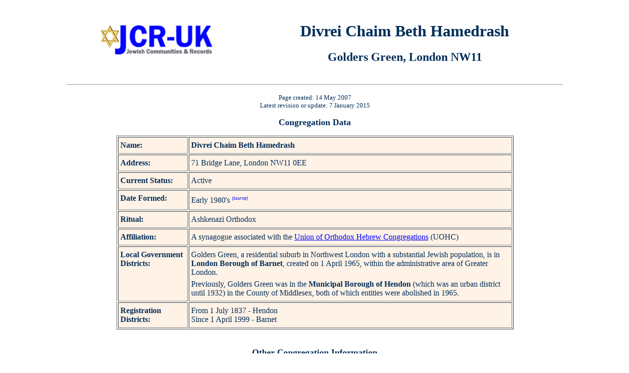

--- FILE ---
content_type: text/html
request_url: https://www.jewishgen.org/jcr-uk/London/golders_shteibls_ohc/divrei-chaim.htm
body_size: 3026
content:
<html>

<head>
<meta http-equiv="Content-Language" content="en-gb">
<meta http-equiv="Content-Type" content="text/html; charset=windows-1252">
<title>CR-UK: Divrei Chaim Beth Hamedrash (UOHC Synagogue), Golders Green, London NW11</title>
<base target="_self">
</head>

<body link="#0000FF" vlink="#0000FF" alink="#0000FF" style="font-family: Verdana; color:#002D59">

<div align="center">
	<table border="0" width="100%" cellpadding="0" cellspacing="0">
		<tr>
			<td width="10%">&nbsp;</td>
			<td>
<p align="center">&nbsp;

<div align="center">
  <center>
  <table border="0" align="center" width="100%">
    <tr>
      <td align="center" valign="top">
        <img src="../../images/JCR-UK_logo.gif" alt="JCR-UK" width="241" height="71"></td>
      <td valign="top" align="center">
        <h1>Divrei Chaim Beth Hamedrash</h1>
        <h2>Golders Green, London NW11</h2></td>
    </tr>
  </table>
  
</div>






			<td>
			&nbsp;</td>
		</tr>
		<tr>
			<td style="border-bottom: 0px solid #C0C0C0">
			<p align="left">
			&nbsp;</td>
			<td style="border-bottom: 2px solid #C0C0C0" align="center">
			&nbsp;</td>
			<td align="center">&nbsp;</td>
		</tr>
		<tr>
			<td width="10%">
			&nbsp;</td>
			<td valign="top" style="border-bottom:1px solid #C0C0C0; font-family: Verdana; color: #002D59" width="80%">

<center>
<CENTER>


&nbsp;<center>
<font size="2">Page created: 14 May&nbsp;2007<br>
Latest revision or update: 7 January 2015</font></center>
<p align="center"><b><font size="4">Congregation Data</font></b></p>
<table border="1" width="80%">
	<tr>
		<td width="138" bgcolor="#FFF2E6" valign="top">
      <p style="margin: 6px 3px">
      <b>Name:</b></td>
		<td bgcolor="#FFF2E6" valign="top">
		<p style="margin: 6px 3px"><b>Divrei Chaim Beth Hamedrash</b></td>
	</tr>
	<tr>
		<td width="138" bgcolor="#FFF2E6" valign="top">
		<p style="margin: 6px 3px"><b>Address:</b> </td>
		<td bgcolor="#FFF2E6" valign="top">
		<p style="margin: 6px 3px">71 Bridge Lane, London NW11 0EE</td>
	</tr>
	<tr>
		<td width="138" bgcolor="#FFF2E6" valign="top">
		<p style="margin: 6px 3px"><b>Current Status:</b></td>
		<td bgcolor="#FFF2E6" valign="top">
		<p style="margin: 6px 3px">Active</td>
	</tr>
	<tr>
		<td width="138" height="25" bgcolor="#FFF2E6" valign="top">
		<p style="margin: 6px 3px"><b>Date Formed:</b></td>
		<td height="25" bgcolor="#FFF2E6" valign="top">
		<p style="margin-top: 6px; margin-bottom: 6px">
		
<head>
<script type="text/javascript">
function hideit(elid,hide)
{
if (hide != "show")
document.getElementById(elid).style.display="none"
else
document.getElementById(elid).style.display="block"
}
</script>
</head>
<body>
<table border="0" width="640">

<tr>
<td width="25%" valign="top" onmouseover="hideit('row1','show')"
onmouseout="hideit('row1','hide')">
Early 1980's   
<sup><i><font size="1" color="#0000FF">(source)</font></i></sup></td>
<td width="73%" id="row1" style="display:none" bgcolor="#CCFFFF">
<i><font size="2">Source: Based upon earliest appearance in </font></i><font size="2"><i> Jewish Year 
Books</i></font></td>
</tr>

</table>
</body>
		</td>
	</tr>
	<tr>
		<td width="138" bgcolor="#FFF2E6" valign="top">
		<p style="margin: 6px 3px"><b>Ritual:</b></td>
		<td bgcolor="#FFF2E6" valign="top">
		<p style="margin: 6px 3px">Ashkenazi Orthodox </td>
	</tr>
	<tr>
		<td width="138" bgcolor="#FFF2E6" valign="top">
		<p style="margin: 6px 3px"><b>Affiliation:</b></td>
		<td bgcolor="#FFF2E6" valign="top">
		<p style="margin: 6px 3px">A synagogue associated with the
		<a target="_blank" href="/jcr-uk/definitions.htm#UOHC">Union 
		of Orthodox Hebrew Congregations</a> (UOHC)</td>
	</tr>
	<tr>
		<td width="138" valign="top" bgcolor="#FFF2E6">
      <p style="margin:6px 3px; "><b>Local Government 
		Districts:</b></td>
		<td valign="top" bgcolor="#FFF2E6">
		<p style="margin:6px 3px; ">
		Golders Green, a residential suburb in Northwest London with a 
		substantial Jewish population, is in<b> London Borough of Barnet</b>, 
		created on 1 April 1965, within the administrative area of Greater London. 
		<p style="margin:6px 3px; ">Previously, 
		Golders Green was in the <b>Municipal Borough of Hendon</b> (which was 
		an urban district until 1932) in the County of Middlesex, both of which entities were abolished in 1965. </td>
	</tr>
	<tr>
		<td width="138" valign="top" bgcolor="#FFF2E6">
      <p style="margin:6px 3px; "><b>Registration Districts:</b></td>
		<td valign="top" bgcolor="#FFF2E6">
		<p style="margin:6px 3px; ">
		From 1 July 1837 - Hendon<br>
		Since 1 April 1999 - Barnet</td>
	</tr>
	</table>
<p>
      <b><font size="4"><br>
		Other Congregation Information</font></b></p>



<CENTER>
<TABLE WIDTH="63%" BORDER="1" CELLPADDING="2" height="48">
  <TR>
    <TD WIDTH="72%" VALIGN="TOP" bgcolor="#E8FFE8">
        <ul>
			<li>
			<p style="margin-top: 12px; margin-bottom: 3px"><b>Bibliography:</b><ul>
	<li>
	<p align="left" style="margin-top: 3px; margin-bottom: 3px"><font face="Verdana">
	<a target="_blank" href="/jcr-uk/Community/local_research.htm#barnet">Barnet sources</a></font></li>
	<li>
	<p align="left" style="margin-top: 3px; margin-bottom: 3px"><font face="Verdana">
	<a target="_blank" href="/jcr-uk/Community/local_research.htm#london-gen">other London 
	sources</a></font></li>
</ul>
			</li>
			<li>
			<p style="margin-top: 12px; margin-bottom: 3px"><b>Cemetery Information:</b><ul>
				<li>
				<p align="left" style="margin-top: 3px; margin-bottom: 3px">
			<a target="_blank" href="http://www.iajgsjewishcemeteryproject.org/london/index.html#UOHC">
			Cemeteries of the Union of Orthodox Hebrew Congregations (IAJGS 
			Cemeteries Project)</a></li>
			</ul></li>
		</ul>
        </TD>
  </TR>
</TABLE>



&nbsp;<p>
<a target="_blank" href="/jcr-uk/london/london_boroughs.htm#barnet">
Jewish Congregations in the 
		London Borough of Barnet</a></p>
<p>
<a href="/jcr-uk/London/London_and_Home_Counties_Communities.htm">
Jewish Congregations in Greater London</a><font> </font></p>
<p align="center">
<a href="/jcr-uk/london.htm">Greater London home page</a></p>

<p align="center">
<a target="_blank" href="../london_aff.htm#UOHC">List 
		of UOHC Congregations </a></p>

<p><br>
<font face="Verdana">
<a target="_blank" href="/jcr-uk/Community/definitions.htm">Explanation of Terms Used</a></font></p>
<CENTER>

<p align="center">&nbsp;</p>
			</center>
			</td>
			<td valign="top" style="font-family: Verdana; color: #002D59" width="10%">
			&nbsp;</td>
		</tr>
		</table>
	<table border="0" width="100%" cellpadding="0" cellspacing="0" height="90">
		<tr>
			<td width="10%" height="90" valign="top">
	&nbsp;</td>
			<td valign="top" style="font-family: Verdana; color: #002D59; border-right-width:1px; border-top-width:1px" width="80%">
			<p align="center">&nbsp;</p>
			
<p align="center">

<p align="center">
<a href="/JCR-UK/aboutus.htm">About JCR-UK</a> &nbsp; | &nbsp; 
<a href="/JCR-UK/">JCR-UK home page</a>&nbsp; | &nbsp; 
<a href="mailto:jcrukwebmaster@gmail.com">Contact JCR-UK Webmaster</a></p>

<p align="center"><a href="https://www.jgsgb.org.uk">
<img border="0" src="/JCR-UK/images/jgsgb_logo_black_text_bold.gif" width="95" height="95" alt="JGSGB"></a>&nbsp;
<a href="https://www.jewishgen.org"><img border="0" src="/JCR-UK/images/jewishgen.gif" width="282" height="95" alt="JewishGen"></a></p>

<p align="center">
<font color="#002D59" face="Verdana" size="3">
<br>

<br>
<b>Terms and Conditions, Licenses and Restrictions for the use of this website:</b></font></p>
<p align="justify" style="margin-left: 150px; margin-right: 150px">
<font color="#002D59" face="Verdana" size="3">This website is 
owned by JewishGen and the Jewish Genealogical Society of Great Britain. All 
material found herein is owned by or licensed to us. You may view, download, and 
print material from this site only for your own personal use. You may not post 
material from this site on another website without our consent. You may not 
transmit or distribute material from this website to others. You may not use 
this website or information found at this site for any commercial purpose.</font><br>
<br>

<center>
<font color="#002D59" face="Verdana" size="3" font-weight="700">
<br>
</font><font color="#002D59" face="Verdana" size="3">Copyright &copy; 2002 - 2025 JCR-UK. All Rights Reserved</font></center>


			</td>
			<td valign="top" style="font-family: Verdana; color: #002D59" width="10%">
			&nbsp;</td>
		</tr>
		</table>
</div>
<p align="center">&nbsp;</p>

</body>

</html>